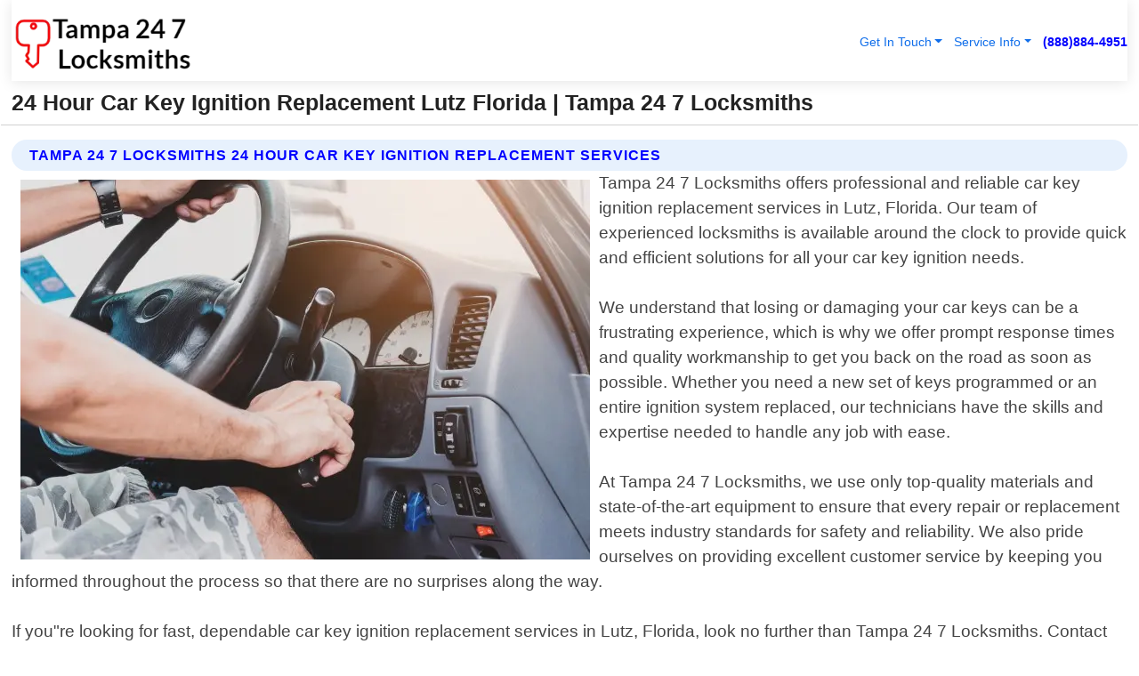

--- FILE ---
content_type: text/html; charset=utf-8
request_url: https://www.tampa247locksmiths.com/24-hour-car-key-ignition-replacement-lutz-florida
body_size: 14210
content:

<!DOCTYPE html>
<html lang="en">
<head id="HeaderTag"><link rel="preconnect" href="//www.googletagmanager.com/" /><link rel="preconnect" href="//www.google-analytics.com" /><link rel="preconnect" href="//maps.googleapis.com/" /><link rel="preconnect" href="//maps.gstatic.com/" /><title>
	24 Hour Car Key Ignition Replacement Lutz Florida
</title><meta charset="utf-8" /><meta content="width=device-width, initial-scale=1.0" name="viewport" /><link id="favicon" href="/Content/Images/1376/FAVICON.png" rel="icon" /><link id="faviconapple" href="/assets/img/apple-touch-icon.png" rel="apple-touch-icon" /><link rel="preload" as="script" href="//cdn.jsdelivr.net/npm/bootstrap@5.3.1/dist/js/bootstrap.bundle.min.js" />
<link rel="canonical" href="https://www.tampa247locksmiths.com/24-hour-car-key-ignition-replacement-lutz-florida" /><meta name="title" content="24 Hour Car Key Ignition Replacement Lutz Florida " /><meta name="description" content="24 Hour Car Key Ignition Replacement Lutz Florida by Tampa 24 7 Locksmiths, A Professional Locksmith Services" /><meta name="og:title" content="24 Hour Car Key Ignition Replacement Lutz Florida " /><meta name="og:description" content="24 Hour Car Key Ignition Replacement Lutz Florida by Tampa 24 7 Locksmiths, A Professional Locksmith Services" /><meta name="og:site_name" content="https://www.Tampa247Locksmiths.com" /><meta name="og:type" content="website" /><meta name="og:url" content="https://www.tampa247locksmiths.com/24-hour-car-key-ignition-replacement-lutz-florida" /><meta name="og:image" content="https://www.Tampa247Locksmiths.com/Content/Images/1376/LOGO.webp" /><meta name="og:image:alt" content="Tampa 24 7 Locksmiths Logo" /><meta name="geo.region" content="US-FL"/><meta name="geo.placename" content="Lutz" /><meta name="geo.position" content="28.142;-82.4818" /><meta name="ICBM" content="28.142,-82.4818" /><script type="application/ld+json">{"@context": "https://schema.org","@type": "LocalBusiness","name": "Tampa 24 7 Locksmiths","address": {"@type": "PostalAddress","addressLocality": "Las Vegas","addressRegion": "NV","postalCode": "89178","addressCountry": "US"},"priceRange":"$","image": "https://www.Tampa247Locksmiths.com/content/images/1376/logo.png","email": "support@Tampa247Locksmiths.com","telephone": "+18888844951","url": "https://www.tampa247locksmiths.com/lutz-florida-services","@id":"https://www.tampa247locksmiths.com/lutz-florida-services","paymentAccepted": [ "cash","check","credit card", "invoice" ],"openingHours": "Mo-Su 00:00-23:59","openingHoursSpecification": [ {"@type": "OpeningHoursSpecification","dayOfWeek": ["Monday","Tuesday","Wednesday","Thursday","Friday","Saturday","Sunday"],"opens": "00:00","closes": "23:59"} ],"geo": {"@type": "GeoCoordinates","latitude": "36.1753","longitude": "-115.1364"},"hasOfferCatalog": {"@context": "http://schema.org","@type": "OfferCatalog","name": "Locksmith services","@id": "https://www.tampa247locksmiths.com/24-hour-car-key-ignition-replacement-lutz-florida","itemListElement":[ { "@type":"OfferCatalog", "name":"Tampa 24 7 Locksmiths Services","itemListElement": []}]},"areaServed":[{ "@type":"City","name":"Lutz Florida","@id":"https://www.tampa247locksmiths.com/lutz-florida-services"}]}</script></head>
<body id="body" style="display:none;font-family: Arial !important; width: 100% !important; height: 100% !important;">
    
    <script src="https://code.jquery.com/jquery-3.7.1.min.js" integrity="sha256-/JqT3SQfawRcv/BIHPThkBvs0OEvtFFmqPF/lYI/Cxo=" crossorigin="anonymous" async></script>
    <link rel="preload" as="style" href="//cdn.jsdelivr.net/npm/bootstrap@5.3.1/dist/css/bootstrap.min.css" onload="this.onload=null;this.rel='stylesheet';" />
    <link rel="preload" as="style" href="/resource/css/master.css" onload="this.onload=null;this.rel='stylesheet';" />

    <form method="post" action="./24-hour-car-key-ignition-replacement-lutz-florida" id="mainForm">
<div class="aspNetHidden">
<input type="hidden" name="__VIEWSTATE" id="__VIEWSTATE" value="VaJiyI3Iq6H5L9TpWuPSGCp3/boKAkNGOCB1t1/NKj3cg6rUfU0VuFMTJhlwUKFvdCB9ODE0XztSWfz/k8/bIAJywZ0Y+wRtWyDiYQWphnk=" />
</div>

<div class="aspNetHidden">

	<input type="hidden" name="__VIEWSTATEGENERATOR" id="__VIEWSTATEGENERATOR" value="1B59457A" />
	<input type="hidden" name="__EVENTVALIDATION" id="__EVENTVALIDATION" value="AOshnQ1OcpOgFSpVjwbKUHLLgF+iRspau9M8dxO5x7N6PMC8HjwUg45DsFjprzMC4z2ozv5KdTugxNElyYNzzWH0xKscK543K7dfwE/[base64]/FI3w4ucD2dxg+2LBy6f8AOhtctjfSZPOBuQPaAXzGhJ2DVLGSIz+NLuzKYurQlz4Xirc/vihkhXXzy0kPFnVohAURJ5r82Ax44D+KPX1HzKMN8Dp1fmtUTW8DFaRK6EAtVkVIllHU6Bnn4QRb+PU+4icYtk24h+XxHfX0xrYtUOH8GvOW82Y6VtZhRK6IsOYjmjuZX9rcndW6Lc3HCrqBC8c0YQcGLC6lxBLDFUSoy9z1MI/ggE3YO140n49RXfuijQvqZUhg9zfD63ZAu3N41b/7OPLGdGPVfBNhHFiX/ZiaN5VorEWe61ZJTqtapyCbWIQryT9eA2cXQJ3d8hHUKytWbvqvMgKhbk3lZBfq6KzO7BmukyLB/308H49Yn47u1VLPuaz7jrEP1ntKYVNFyfiexwp/7O1qrzlaMSY99FPQikD+CUeDzAcEt7GSM3F241tvlDz8DhIT8MphG9HwikY60isuZ8P1IBU69JBYGNQCaaHucaHTc91LghCpCz546Iy1V8O/ag5TgFwr8MODWGq0rNZIrSuDMd0TNLY3FYQrp25XRaNhndBXAjsmmdVVMsMSiYrC4cyjpClB+fBdmCWf2/6c7UywGppMxf65mUQIBGaouiUHXShq5c4+Copp71MpdeeLop3LuOgGG17OXILbjTvR3i7bSQIymvzmNIMf+/Z01Bzd17UzrepXUY17SA1a4Mfp/6bJ2WNjR0YdaSEbzUc+RTuZamy/IAZyQdSdblihRRPoCc3Z8dbYBwjb3E4XCcsQDwuhK2a2C1sYTvQU37xnA/v8ggtdAcnWB9cwEPQaTx1esTf9LF0WDqV7kaJgneKFBpwxtX/hMP6Tpr+YP5glHv9iQkz8wGQvVTszxzHxnaqKriva+k2gPgEKlbf8jsxT/GBCC7qSqSCFHEVBPZYDhcpnclglATDBMbTfJnriNL60S6Oi7v+M58S7A/BN4wsC7jQwp47HZOrRg44AzHjxRNLkfnvM/QXABzuisaMgDfohNY4riaZf2PDjX3yrHhx/Rv3urP+gcULe7Z50oIKqakehd31iCYI+IvYzYPJ58sFh8G3s/KRE5Fclgb++niNWsdlgu+PllXSWrvitjYcdPu/FWWefbx4xduV8OE++5AzpjSRHVlthtKDhYNIjykWgd4jjBWWDQb4r+cstvig104pbN6HWvNc7hTXiSuXgUW+M7Ut4TCUjs4VwovQfzpv6KA97eOt1UIw5KNP/88ptlOA/KQSauiS/XLIUwYvuHVsMXDtZs1I+gEGmBc+HaphMhz46tzJ0Dsi0m3L1HoFgRLSbov/XhMTFkxrIENtUZSXMFYHS1Xul+SkItgEK+pbQELRuQ++jJrp6rnOvCZPfPHbpTPhb/uzvEF52zTiA7Qa5Qjigeo2un0XQjgH/NSv24E3e7VHpKV7q+5jg6N5YCSrSneC9EsbIBO2l+OFIuomwgRRZ53YllG+stUle8/88Z1f56p+6I6paxLX85Hn3plYi8SiZqRcRIMNZDQWDaHDhjgipdoMMWSSKot18X8sqB3jhtJ7FyV7mczJTrED6WWk2NplHmFjABNkskjSZeGK6UoJWk7aVIQUfBbgbuqOXRpubaZPAJCRZmhJxPzz+OV/M+BVPIQlVkgANuVi5b1/e/JGKZgmw9prda4+V8jCf+tuMfWT2yjguhQ4DC2w9DTK1EThNfvdqtKWEtUCV3kunsPbfSH8faDHF5ZdC31j1VOTIlh9jNTf40gdq6EjZcdGl5sk6ez64bcS8Dfmwmck36gfrcHqzOBV5T1ZJW8jXEoYRnZchpAJSFD5XAvocMILrOmybBQ9RJSn/rg8EoSgTTTz5tRszx0UDLmRtz0/coxKBoaaBzu+bQQXmtz0wKqxxx2wSmHkBlh5D1H5r6tDf/iSC5L/rRprGpr3qD9QDrXnYTV8wcQ9JFPL9jC5UldGKy1wb3+7Y3siiSHcsb51DbjDsoeafj0QYaKqmpQpe67AwPfODYHxUTOSfPoYMyQ5aA086i8GF3ScjtTKwwg30+BpHMbcPTL8dKefoRQCEjEvkOb3NWtaIUyvlqkLqR/ISWzaqa5SHiplcUtISxYzqx1t9jikT9qc52aBKV29pyUBkhJg2hQyfcIYEw/Rj1fnKRjhOT3aBcLHI4iR1+wNfcV3+CR1UNU7+4E3BJ0x5qd0jg8nmmwuGwmDF09oVKQKxeQdsaLkQKJPdzBchm2EeBEfsSkXeHu+7cn6L++wSqByveZMWe8WK58cujwy72ju4SHMUW0E3/[base64]/KXHPByY5jw6N66xbbljrZam529i9PVLMNd4HB99gWSViGxL7hJtaIG1ahlsulBj6GxBdYBom43RhsGROx1LujLcNyrgIBIrSgKoaZQR5GNx6cNiEbvuBX2RM8rgJL1bnKNg6SJdgUK1GrMCCTrfERbaLjaMeCnhfXd39VB8pitxJFQNrkMGjdG/NAN1n27SOaZTfD+8KoUbfUMOpuMiMpC/TjLjX7keknGBr1vgDrwgRPs3T7arc73keZ9KododRVO+suhT8/OHzuagtydwhl0Hqy" />
</div>
        <div id="ButtonsHidden" style="display:none;">
            <input type="submit" name="ctl00$ContactMessageSend" value="Send Contact Message Hidden" id="ContactMessageSend" />
        </div>
        <input name="ctl00$contact_FirstName" type="hidden" id="contact_FirstName" />
        <input name="ctl00$contact_LastName" type="hidden" id="contact_LastName" />
        <input name="ctl00$contact_EmailAddress" type="hidden" id="contact_EmailAddress" />
        <input name="ctl00$contact_PhoneNumber" type="hidden" id="contact_PhoneNumber" />
        <input name="ctl00$contact_Subject" type="hidden" id="contact_Subject" />
        <input name="ctl00$contact_Message" type="hidden" id="contact_Message" />
        <input name="ctl00$contact_ZipCode" type="hidden" id="contact_ZipCode" />
        <input type="hidden" id="masterJsLoad" name="masterJsLoad" value="" />
        <input name="ctl00$ShowConnectorModal" type="hidden" id="ShowConnectorModal" value="true" />
        <input name="ctl00$UseChatModule" type="hidden" id="UseChatModule" />
        <input name="ctl00$metaId" type="hidden" id="metaId" value="1376" />
        <input name="ctl00$isMobile" type="hidden" id="isMobile" />
        <input name="ctl00$affId" type="hidden" id="affId" />
        <input name="ctl00$referUrl" type="hidden" id="referUrl" />
        <input name="ctl00$businessId" type="hidden" id="businessId" value="10010161" />
        <input name="ctl00$stateId" type="hidden" id="stateId" />
        <input name="ctl00$businessPublicPhone" type="hidden" id="businessPublicPhone" />
        <input type="hidden" id="cacheDate" value="1/21/2026 5:57:18 AM" />
        <input name="ctl00$BusinessIndustryPriceCheckIsAffiliate" type="hidden" id="BusinessIndustryPriceCheckIsAffiliate" value="0" />
        
        <div class="form-group">
            <header id="header" style="padding: 0 !important;"><nav class="navbar navbar-expand-sm bg-white navbar-light"><a class="navbar-brand" href="/home" title="Tampa 24 7 Locksmiths Locksmith Services"><img src="/content/images/1376/logo.webp" class="img-fluid imgmax500" width="500" height="auto" alt="Tampa 24 7 Locksmiths Locksmith Services" style="height: calc(60px + 0.390625vw) !important;width:auto;" title="Tampa 24 7 Locksmiths Logo"></a> <div class="collapse navbar-collapse justify-content-end" id="collapsibleNavbar"> <ul class="navbar-nav"> <li class="nav-item dropdown"> &nbsp; <a class="navlink dropdown-toggle" href="#" role="button" data-bs-toggle="dropdown">Get In Touch</a>&nbsp; <ul class="dropdown-menu"><li><a class="dropdown-item" href="/about" title="About Tampa 24 7 Locksmiths">About Us</a></li><li><a class="dropdown-item" href="/contact" title="Contact Tampa 24 7 Locksmiths">Contact Us</a></li><li><a class="dropdown-item" href="#" onclick="openInstaConnectModal();" title="Instantly Connect With Tampa 24 7 Locksmiths">InstaConnect With Us</span></li><li><a class="dropdown-item" href="/quoterequest" title="Request A Quote From {meta.CompanyName}">Request A Quote</a></li></ul> </li> <li class="nav-item dropdown"> &nbsp;<a class="navlink dropdown-toggle" href="#" role="button" data-bs-toggle="dropdown">Service Info</a>&nbsp; <ul class="dropdown-menu"> <li><a class="dropdown-item" href="/ourservices" title="Tampa 24 7 Locksmiths Services">Services</a></li><li><a class="dropdown-item" href="/serviceareas" title="Tampa 24 7 Locksmiths Service Area">Service Area</a></li></ul> </li></ul> </div><div><button class="navbar-toggler" type="button" data-bs-toggle="collapse" data-bs-target="#collapsibleNavbar" title="show navigation menu"> <span class="navbar-toggler-icon"></span></button>&nbsp;<span class="navlink fontbold" style="color:blue !important;" onclick="openInstaConnectModal();" title="Click to have us call you">(888)884-4951</span></div></nav></header>

            <div id="topNav" class="hdrNav"></div>

            <h1 id="H1Tag" class="h1Main">24 Hour Car Key Ignition Replacement Lutz Florida  | Tampa 24 7 Locksmiths</h1>
            <h2 id="H2Tag" class="h2Main">Tampa 24 7 Locksmiths - 24 Hour Car Key Ignition Replacement in Lutz Florida</h2>


            <div id="hero" class="row" style="display: none;">
                

            </div>
            <div id="main" class="row">
                <hr />
                
    <div id="MAINCONTENT_MainContent"><div class="section-title"><h2 class="h2Main">Tampa 24 7 Locksmiths 24 Hour Car Key Ignition Replacement Services </h2></div><picture><source data-srcset="/content/images/1376/24-hour-car-key-ignition-replacement-13862.webp" type="image/webp" srcset="data:,1w"/><source data-srcset="/content/images/1376/24-hour-car-key-ignition-replacement-13862.jpg" type="image/jpeg" srcset="data:,1w"/><img crossorigin="anonymous" src="/content/images/1376/24-hour-car-key-ignition-replacement-13862.webp" class="textWrap img-fluid imgmax500" alt="24-Hour-Car-Key-Ignition-Replacement--in-Lutz-Florida-24-Hour-Car-Key-Ignition-Replacement-13862-image" title="24-Hour-Car-Key-Ignition-Replacement--in-Lutz-Florida-24-Hour-Car-Key-Ignition-Replacement-13862"/></picture><p>Tampa 24 7 Locksmiths offers professional and reliable car key ignition replacement services in Lutz, Florida. Our team of experienced locksmiths is available around the clock to provide quick and efficient solutions for all your car key ignition needs.<br/><br/>We understand that losing or damaging your car keys can be a frustrating experience, which is why we offer prompt response times and quality workmanship to get you back on the road as soon as possible. Whether you need a new set of keys programmed or an entire ignition system replaced, our technicians have the skills and expertise needed to handle any job with ease.<br/><br/>At Tampa 24 7 Locksmiths, we use only top-quality materials and state-of-the-art equipment to ensure that every repair or replacement meets industry standards for safety and reliability. We also pride ourselves on providing excellent customer service by keeping you informed throughout the process so that there are no surprises along the way.<br/><br/>If you"re looking for fast, dependable car key ignition replacement services in Lutz, Florida, look no further than Tampa 24 7 Locksmiths. Contact us today to schedule an appointment!</p><hr/> <section class="services"><div class="section-title"><h2 class="h2Main">Lutz Florida Services Offered</h2></div><h4><a href="/lutz-florida-services" title="Lutz Florida Services" class="cursorpoint106eea">Lutz Florida Map</a></h4><div class="fullsize100 google-maps noborder"><iframe src="https://www.google.com/maps/embed/v1/place?key=AIzaSyBB-FjihcGfH9ozfyk7l0_OqFAZkXKyBik&q=Lutz Florida" width="600" height="450" allowfullscreen loading="lazy" referrerpolicy="no-referrer-when-downgrade" title="Lutz Florida Map"></iframe></div> View Our Full List of <a href="/Lutz-Florida-Services" title="Lutz Florida Services">Lutz Florida Services</a> </section></div>

            </div>
            <footer id="footer"><hr/><div class='footer-newsletter'> <div class='row justify-content-center'> <div class='col-lg-6'> <h4>Have A Question or Need More Information?</h4> <div class='nonmob'> <div class='displaynone'><p>Enter your phone number and we'll call you right now!</p><input type='text' name='CTCPhone' id='CTCPhone' class='form-control'/></div> <button type='button' class='btn btn-primary' onclick='openInstaConnectModal();'>Contact Us Now</button> </div><div class='mob'><a class='btn-buy mob' href='tel://+1(888)884-4951' title='Click to Call Tampa 24 7 Locksmiths'>Call Or Text Us Now (888)884-4951</a></div></div> </div> </div> <hr/> <div class='footer-top'> <div class='row'><div class='col-lg-12 col-md-12 footer-contact'><h3>Tampa 24 7 Locksmiths</h3><div class='sizesmall'> <p style='color:black;'><strong>Address:</strong>Las Vegas NV 89178<br/><strong>Phone:</strong>+18888844951<br/><strong>Email:</strong>support@tampa247locksmiths.com<br/></p> </div> </div> <div class='row'> <div class='col-lg-12 col-md-12 footer-links'> <h4>Useful Links</h4><div class='row'><div class='col-md-3'><a href='/home' class='sizelarge' title='Tampa 24 7 Locksmiths Home Page'>Home</a>&nbsp;&nbsp;&nbsp; </div><div class='col-md-3'><a href='/about' class='sizelarge' title='Tampa 24 7 Locksmiths About Page'>About Us</a>&nbsp;&nbsp;&nbsp; </div><div class='col-md-3'><a href='/contact' class='sizelarge' title='Tampa 24 7 Locksmiths Contact Us Page'>Contact Us</a>&nbsp;&nbsp;&nbsp;</div><div class='col-md-3'><a href='/ourservices' class='sizelarge' title='Tampa 24 7 Locksmiths Services'>Services</a>&nbsp;</div></div><div class='row'><div class='col-md-3'><a href='/serviceareas' class='sizelarge' title='Tampa 24 7 Locksmiths Service Area'>Service Area</a>&nbsp;&nbsp;&nbsp; </div><div class='col-md-3'><a href='/termsofservice' class='sizelarge' title='Tampa 24 7 Locksmiths Terms of Service'>Terms of Service</a>&nbsp;&nbsp;&nbsp; </div><div class='col-md-3'><a href='/privacypolicy' class='sizelarge' title='Tampa 24 7 Locksmiths Privacy Policy'>Privacy Policy</a>&nbsp;&nbsp;&nbsp; </div><div class='col-md-3'><a href='/quoterequest' class='sizelarge' title='Tampa 24 7 Locksmiths Quote Request'>Quote Request</a>&nbsp;&nbsp;&nbsp; </div></div></div></div> </div> </div><hr/> <div class='py-4'><div class='sizesmalldarkgrey'>This site serves as a free service to assist homeowners in connecting with local service contractors. All contractors are independent, and this site does not warrant or guarantee any work performed. It is the responsibility of the homeowner to verify that the hired contractor furnishes the necessary license and insurance required for the work being performed. All persons depicted in a photo or video are actors or models and not contractors listed on this site.</div><hr/><div class='copyright'>&copy; Copyright 2018-2026 <strong><span>Tampa 24 7 Locksmiths</span></strong>. All Rights Reserved</div> </div></footer>
        </div>
        <div class="modal fade industryPriceCheck" tabindex="1" style="z-index: 1450" role="dialog" aria-labelledby="industryPriceCheckHeader" aria-hidden="true">
            <div class="modal-dialog modal-lg centermodal">
                <div class="modal-content">
                    <div class="modal-header">
                        <div class="row">
                            <div class="col-md-12">
                                <h5 class="modal-title mt-0" id="industryPriceCheckHeader">Check Live/Current Prices By Industry & Zip Code</h5>
                            </div>
                        </div>
                        <button type="button" id="industryPriceCheckClose" class="close" data-bs-dismiss="modal" aria-hidden="true">×</button>
                    </div>
                    
                    <div class="modal-body" id="industryPriceCheckBody">
                        <div class="row">
                            <div class="col-md-6">
                                <label for="BusinessIndustryPriceCheck" class="control-label">Business Industry</label><br />
                                <select name="ctl00$BusinessIndustryPriceCheck" id="BusinessIndustryPriceCheck" tabindex="2" class="form-control">
	<option selected="selected" value="211">ACA Obamacare Insurance </option>
	<option value="194">Additional Dwelling Units</option>
	<option value="169">Air Conditioning</option>
	<option value="183">Air Duct Cleaning</option>
	<option value="37">Appliance Repair</option>
	<option value="203">Asbestos</option>
	<option value="164">Auto Body Shop</option>
	<option value="134">Auto Detailing</option>
	<option value="165">Auto Glass</option>
	<option value="207">Auto Insurance</option>
	<option value="166">Auto Repair</option>
	<option value="216">Bankruptcy Attorney</option>
	<option value="170">Bathroom Remodeling</option>
	<option value="170">Bathroom Remodeling</option>
	<option value="184">Biohazard Cleanup</option>
	<option value="137">Boat Rental</option>
	<option value="201">Cabinets</option>
	<option value="215">Car Accident Attorney</option>
	<option value="181">Carpet and Rug Dealers</option>
	<option value="43">Carpet Cleaning</option>
	<option value="171">Chimney Cleaning and Repair</option>
	<option value="232">Chiropractor</option>
	<option value="126">Commercial Cleaning</option>
	<option value="185">Commercial Remodeling</option>
	<option value="198">Computer Repair</option>
	<option value="172">Concrete</option>
	<option value="172">Concrete</option>
	<option value="172">Concrete</option>
	<option value="172">Concrete</option>
	<option value="199">Copier Repair</option>
	<option value="186">Covid Cleaning</option>
	<option value="240">Credit Repair</option>
	<option value="218">Criminal Attorney</option>
	<option value="241">Debt Relief</option>
	<option value="200">Decks</option>
	<option value="233">Dentist</option>
	<option value="234">Dermatologists</option>
	<option value="219">Divorce Attorney</option>
	<option value="195">Door Installation</option>
	<option value="236">Drug &amp; Alcohol Addiction Treatment</option>
	<option value="220">DUI Attorney</option>
	<option value="192">Dumpster Rental</option>
	<option value="74">Electrician</option>
	<option value="221">Employment Attorney</option>
	<option value="222">Family Attorney</option>
	<option value="173">Fencing</option>
	<option value="209">Final Expense Insurance</option>
	<option value="197">Fire Damage</option>
	<option value="243">Flight Booking</option>
	<option value="174">Flooring</option>
	<option value="244">Florists</option>
	<option value="223">Foreclosure Attorney</option>
	<option value="202">Foundations</option>
	<option value="132">Garage Door</option>
	<option value="155">Gutter Repair and Replacement</option>
	<option value="66">Handyman</option>
	<option value="210">Health Insurance</option>
	<option value="239">Hearing Aids</option>
	<option value="177">Heating</option>
	<option value="69">Heating and Air Conditioning</option>
	<option value="139">Home and Commercial Security</option>
	<option value="196">Home Internet</option>
	<option value="70">Home Remodeling</option>
	<option value="70">Home Remodeling</option>
	<option value="70">Home Remodeling</option>
	<option value="212">Homeowners Insurance</option>
	<option value="245">Hotels</option>
	<option value="224">Immigration Attorney</option>
	<option value="204">Insulation</option>
	<option value="31">Interior and Exterior Painting</option>
	<option value="242">IRS Tax Debt</option>
	<option value="67">Junk Removal</option>
	<option value="175">Kitchen Remodeling</option>
	<option value="163">Landscaping</option>
	<option value="63">Lawn Care</option>
	<option value="208">Life Insurance</option>
	<option value="246">Limo Services</option>
	<option value="247">Local Moving</option>
	<option value="81">Locksmith</option>
	<option value="248">Long Distance Moving</option>
	<option value="205">Masonry</option>
	<option value="82">Massage</option>
	<option value="225">Medical Malpractice Attorney</option>
	<option value="213">Medicare Supplemental Insurance</option>
	<option value="230">Mesothelioma Attorney</option>
	<option value="176">Mold Removal</option>
	<option value="182">Mold Testing</option>
	<option value="250">Mortgage Loan</option>
	<option value="249">Mortgage Loan Refinance</option>
	<option value="89">Moving</option>
	<option value="187">Paving</option>
	<option value="217">Personal Injury Attorney</option>
	<option value="93">Pest Control</option>
	<option value="214">Pet Insurance</option>
	<option value="235">Physical Therapists</option>
	<option value="133">Plumbing</option>
	<option value="237">Podiatrists</option>
	<option value="108">Pool Building and Remodeling</option>
	<option value="162">Pool Maintenance</option>
	<option value="193">Portable Toilets</option>
	<option value="161">Pressure Washing</option>
	<option value="72">Residential Cleaning</option>
	<option value="136">Roofing</option>
	<option value="188">Satellite TV</option>
	<option value="156">Security Equipment Installation</option>
	<option value="189">Self Storage</option>
	<option value="179">Siding</option>
	<option value="226">Social Security Disability Attorney</option>
	<option value="158">Solar Installation</option>
	<option value="167">Towing Service</option>
	<option value="227">Traffic Attorney</option>
	<option value="168">Tree Service</option>
	<option value="190">TV Repair</option>
	<option value="238">Veterinarians</option>
	<option value="206">Walk-In Tubs</option>
	<option value="135">Water Damage</option>
	<option value="191">Waterproofing</option>
	<option value="178">Wildlife Control</option>
	<option value="178">Wildlife Control</option>
	<option value="228">Wills &amp; Estate Planning Attorney</option>
	<option value="117">Window Cleaning</option>
	<option value="154">Windows and Doors</option>
	<option value="229">Workers Compensation Attorney</option>
	<option value="231">Wrongful Death Attorney</option>

</select>
                            </div>
                            <div class="col-md-6">
                                <label for="BusinessIndustryPriceCheckZipCode" class="control-label">Zip Code</label>
                                <input name="ctl00$BusinessIndustryPriceCheckZipCode" type="text" id="BusinessIndustryPriceCheckZipCode" tabindex="1" title="Please enter the customer 5 digit zip code." class="form-control" Placeholder="Required - Zip Code" />
                            </div>
                        </div>
                        <div class="row">
                            <div class="col-md-6">
                                <label for="BusinessIndustryPriceCheckButton" class="control-label">&nbsp; </label><br />

                                <input type="submit" name="ctl00$BusinessIndustryPriceCheckButton" value="Check Current Bid" onclick="return $(&#39;#BusinessIndustryPriceCheck&#39;).val().length>0 &amp;&amp; $(&#39;#BusinessIndustryPriceCheckZipCode&#39;).val().length>0;" id="BusinessIndustryPriceCheckButton" class="btn btn-success" />
                            </div>
                        </div>
                        <div class="row">
                            <div id="BusinessIndustryPriceCheckResult" class="col-md-12"></div>
                            <button type="button" id="industryPriceCheckOpen" class="btn btn-primary waves-effect waves-light" data-bs-toggle="modal" data-bs-target=".industryPriceCheck" style="display: none;">interact popup</button>

                        </div>
                    </div>
                </div>
            </div>
        </div>
        <div class="modal fade instaConnect" tabindex="100" style="z-index: 1450" role="dialog" aria-labelledby="instaConnectHeader" aria-hidden="true">
            <div class="modal-dialog modal-lg centermodal">
                <div class="modal-content">
                    <div class="modal-header">
                        <div class="row">
                            <div class="col-md-6">
                                <img id="ConnectorLogo" class="width100heightauto" src="/Content/Images/1376/LOGO.webp" alt="Tampa 24 7 Locksmiths" />
                            </div>
                        </div>
                        <button type="button" id="instaConnectClose" class="close" data-bs-dismiss="modal" aria-hidden="true">×</button>
                    </div>
                    <div class="modal-body" id="instaConnectBody">
                        <h5 id="instaConnectHeader" class="modal-title mt-0">Have Locksmith Questions or Need A Quote?  Let Us Call You Now!</h5>
                        <div style="font-size: small; font-weight: bold; font-style: italic; color: red;">For Fastest Service, Simply Text Your 5 Digit Zip Code To (888)884-4951 - We Will Call You Immediately To Discuss</div>

                        <hr />
                        <div id="ConnectorCallPanel">
                            <h6>Enter Your Zip Code and Phone Number Below and We'll Call You Immediately</h6>
                            <div class="row">
                                <div class="col-md-6">
                                    <label for="ConnectorPhoneNumber" id="ConnectorPhoneNumberLbl">Phone Number</label>
                                    <input name="ctl00$ConnectorPhoneNumber" type="text" maxlength="10" id="ConnectorPhoneNumber" class="form-control" placeholder="Your Phone number" />
                                </div>
                                <div class="col-md-6">
                                    <label for="ConnectorPostalCode" id="ConnectorPostalCodeLbl">Zip Code</label>
                                    <input name="ctl00$ConnectorPostalCode" type="text" maxlength="5" id="ConnectorPostalCode" class="form-control" placeholder="Your 5 Digit Zip Code" onkeyup="PostalCodeLookupConnector();" OnChange="PostalCodeLookupConnector();" />
                                </div>
                            </div>
                            <div class="row">
                                <div class="col-md-6">
                                    <label for="ConnectorCity" id="ConnectorCityLbl">City</label>
                                    <input name="ctl00$ConnectorCity" type="text" readonly="readonly" id="ConnectorCity" class="form-control" placeholder="Your Auto-Populated City Here" />
                                </div>
                                <div class="col-md-6">
                                    <label for="ConnectorState" id="ConnectorStateLbl">State</label>
                                    <input name="ctl00$ConnectorState" type="text" readonly="readonly" id="ConnectorState" class="form-control" placeholder="Your Auto-Populated State here" />
                                </div>
                            </div>
                            <hr />
                            <div class="row">
                                <div class="col-12" style="font-size:small;font-style:italic;">
                                    By entering your phone number, you consent to receive automated marketing calls and text messages from <b>Tampa 24 7 Locksmiths</b> at the number provided. Consent is not a condition of purchase. Message and data rates may apply. Reply STOP to opt-out at any time
                                </div>

                            </div>
                            <hr />
                            <div class="row">
                                <div class="col-md-12">
                                    <input type="submit" name="ctl00$ConnectorCallButton" value="Call Me Now" onclick="return verifyConnector();" id="ConnectorCallButton" class="btn btn-success" />&nbsp;
                                 <button type="button" id="ConnectorCallCancelButton" onclick="$('#instaConnectClose').click(); return false;" class="btn btn-danger">No Thanks</button>
                                </div>
                            </div>
                        </div>

                    </div>
                </div>
            </div>
        </div>
    </form>
    <div style="display: none;">
        <button type="button" id="instaConnectOpen" class="btn btn-primary waves-effect waves-light" data-bs-toggle="modal" data-bs-target=".instaConnect">instaConnect popup</button>
        <button type="button" class="btn btn-primary" data-bs-toggle="modal" data-bs-target=".connector" id="connectorLaunch">Launch call me modal</button>
    </div>
    

    <!-- Comm100 or fallback chat -->
    <div id="comm100">
    <div id="comm100-button-3b62ccb7-ce40-4842-b007-83a4c0b77727"></div>
    </div>


    
    <button type="button" id="alerterOpen" class="btn btn-primary waves-effect waves-light" data-bs-toggle="modal" data-bs-target=".alerter" style="display: none;">alerter popup</button>
    <div class="modal fade alerter" tabindex="-1" role="dialog" aria-labelledby="alerterHeader" aria-hidden="true">
        <div class="modal-dialog modal-lg">
            <div class="modal-content">
                <div class="modal-header">
                    <h5 class="modal-title mt-0" id="alerterHeader">header text here</h5>
                    <button type="button" class="close" data-bs-dismiss="modal" aria-hidden="true">×</button>
                </div>
                <div class="modal-body" id="alerterBody">
                </div>
            </div>
        </div>
    </div>
    <button type="button" class="btn btn-primary" data-bs-toggle="modal" data-bs-target=".interact" id="interactLaunch" style="display: none;">Launch call me modal</button>
    <div class="modal fade interact" tabindex="1" style="z-index: 1450" role="dialog" aria-labelledby="interactHeader" aria-hidden="true">
        <div class="modal-dialog modal-lg centermodal">
            <div class="modal-content">
                <div class="modal-header">
                    <div class="row">
                        <div class="col-md-6">
                            <img id="InteractLogo" class="width100heightauto" src="/Content/Images/1376/LOGO.webp" alt="Tampa 24 7 Locksmiths" />
                        </div>
                    </div>
                    <button type="button" id="interactClose" class="close" data-bs-dismiss="modal" aria-hidden="true">×</button>
                    <button type="button" id="interactOpen" class="btn btn-primary waves-effect waves-light" data-bs-toggle="modal" data-bs-target=".interact" style="display: none;">interact popup</button>
                </div>
                <div class="modal-body" id="interactBody">
                    <h5 class="modal-title mt-0" id="interactHeader">Do You Have a Question For Us?  We would love to hear from you!</h5>
                    <div style="font-size: small; font-weight: bold; font-style: italic; color: red;">For Fastest Service, Simply Text Us Your 5 Digit Zip Code to (888)884-4951 And We Will Call You Immediately</div>
                    <br />
                    <br />
                    <div>
                        <span onclick="$('#InteractTextPanel').hide();$('#InteractCallPanel').show();" class="btn btn-primary">Speak With Us</span>&nbsp;&nbsp;
                <span onclick="$('#InteractCallPanel').hide();$('#InteractTextPanel').show();" class="btn btn-primary">Message Us</span>
                    </div>
                    <hr />
                    <div id="InteractCallPanel" style="display: none">
                        <h6>Enter Your Contact Info Below and We'll Call You Right Now</h6>
                        <input type="text" id="UserNameCall" placeholder="Your Name" class="form-control" /><br />
                        <input type="text" id="UserPhoneNumberCall" placeholder="Your Phone Number" class="form-control" /><br />
                        <input type="text" id="UserPostalCodeCall" placeholder="Your Postal Code" class="form-control" /><br />
                        <input type="text" id="UserEmailCall" placeholder="Your Email Address (Optional)" class="form-control" /><br />
                        <input type="checkbox" id="chkPermission2" style="font-size: x-large;" />&nbsp;I agree to receive automated call(s) or text(s) at this number using an automatic phone dialing system by, or on behalf of the business, with the sole purpose of connecting me to a phone representative or company voice mail system.  I understand I do not have to consent in order to purchase any products or services.  Carrier charges may apply.<br />
                        <br />
                        <span onclick="UserCall();" class="btn btn-success">Call Me Now</span>
                    </div>
                    <div id="InteractTextPanel" style="display: none">
                        <h6>Please Enter Your Contact Info Below and We'll Receive Your Message Right Now</h6>
                        <input type="text" id="UserNameText" placeholder="Your Name" class="form-control" /><br />
                        <input type="text" id="UserPhoneNumberText" placeholder="Your Phone Number" class="form-control" /><br />
                        <input type="text" id="UserPostalCodeText" placeholder="Your Postal Code" class="form-control" /><br />
                        <input type="text" id="UserEmailText" placeholder="Your Email Address (Optional)" class="form-control" /><br />
                        <textarea id="UserTextMessage" placeholder="Your Message Here" rows="2" class="form-control"></textarea><br />
                        <input type="checkbox" id="chkPermission" style="font-size: x-large;" />&nbsp;I agree to receive automated call(s) or text(s) at this number using an automatic phone dialing system by, or on behalf of the business, with the sole purpose of connecting me to a phone representative or company voice mail system.  I understand I do not have to consent in order to purchase any products or services.  Carrier charges may apply.<br />
                        <br />
                        <span onclick="UserText();" class="btn btn-success">Submit Message</span>
                    </div>
                </div>
            </div>
        </div>

    </div>
    
    
       
    

    <style>
        #hero {
            background: url('/assets/img/hero-bg.webp'), url('/assets/img/hero-bg.jpg');
        }
    </style>
     <script src="/resource/js/master.min.js" onload="this.onload==null;masterJsLoaded();" async></script>

    <script>
        function loaded() {
            try {
                if (window.jQuery && document.getElementById('masterJsLoad').value === 'y') {
                    //
                    $.getScript("//cdn.jsdelivr.net/npm/bootstrap@5.3.1/dist/js/bootstrap.bundle.min.js")

                        .done(function (script, textStatus) {
                             
                            // Script loaded successfully
                            console.log("Script loaded:", textStatus);
                            // You can now use the functions and variables defined in the loaded script
                        })
                        .fail(function (jqxhr, settings, exception) {
                            alert('failed');
                            // Handle the error if the script fails to load
                            console.error("Error loading script:", exception);
                        });

                    deferredTasks();
                    $("#body").show();
                }
                else {
                    setTimeout(loaded, 10);
                }
            }
            catch (ex) {
                alert('loaded-->' + ex);
            }
        }
        function masterJsLoaded() {
            try {
                document.getElementById('masterJsLoad').value = 'y';
                loaded();
            }
            catch (ex) {
                alert('masterJsLoaded-->' + ex);
            }
        }


    </script> 

    
    
    <link href="/assets/css/datatables.net.css" rel="stylesheet" type="text/css" />
    <script src="https://cdn.datatables.net/1.12.1/js/jquery.dataTables.min.js" onload="this.onload==null; dataTableInitializeMaster('industryCoverageDt', true);"></script>
     
</body>
</html>
